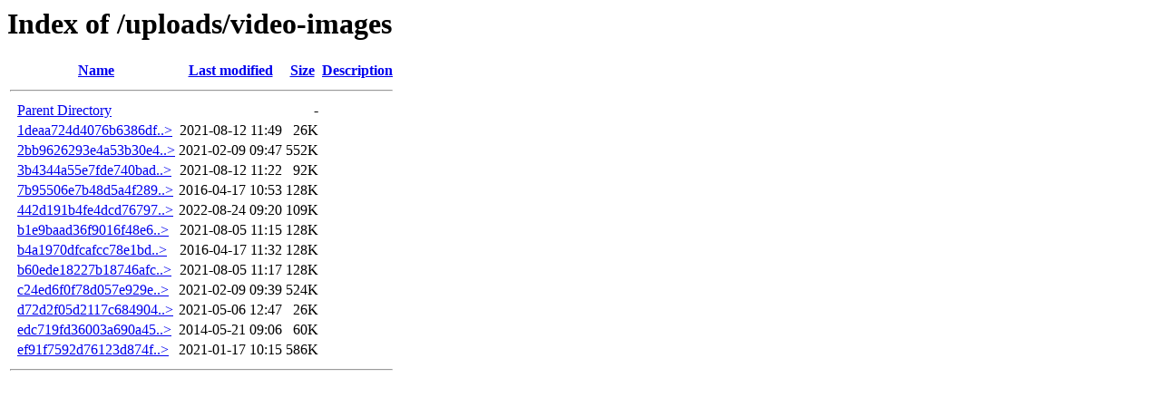

--- FILE ---
content_type: text/html;charset=ISO-8859-1
request_url: http://www.investdiw.gov.iq/uploads/video-images/
body_size: 3122
content:
<!DOCTYPE HTML PUBLIC "-//W3C//DTD HTML 3.2 Final//EN">
<html>
 <head>
  <title>Index of /uploads/video-images</title>
 </head>
 <body>
<h1>Index of /uploads/video-images</h1>
  <table>
   <tr><th valign="top">&nbsp;</th><th><a href="?C=N;O=D">Name</a></th><th><a href="?C=M;O=A">Last modified</a></th><th><a href="?C=S;O=A">Size</a></th><th><a href="?C=D;O=A">Description</a></th></tr>
   <tr><th colspan="5"><hr></th></tr>
<tr><td valign="top">&nbsp;</td><td><a href="/uploads/">Parent Directory</a>       </td><td>&nbsp;</td><td align="right">  - </td><td>&nbsp;</td></tr>
<tr><td valign="top">&nbsp;</td><td><a href="1deaa724d4076b6386df14d12417cfec.jpg">1deaa724d4076b6386df..&gt;</a></td><td align="right">2021-08-12 11:49  </td><td align="right"> 26K</td><td>&nbsp;</td></tr>
<tr><td valign="top">&nbsp;</td><td><a href="2bb9626293e4a53b30e4d1559836925d.jpg">2bb9626293e4a53b30e4..&gt;</a></td><td align="right">2021-02-09 09:47  </td><td align="right">552K</td><td>&nbsp;</td></tr>
<tr><td valign="top">&nbsp;</td><td><a href="3b4344a55e7fde740badcbb876bb545a.jpg">3b4344a55e7fde740bad..&gt;</a></td><td align="right">2021-08-12 11:22  </td><td align="right"> 92K</td><td>&nbsp;</td></tr>
<tr><td valign="top">&nbsp;</td><td><a href="7b95506e7b48d5a4f289c00ce43cd80a.jpg">7b95506e7b48d5a4f289..&gt;</a></td><td align="right">2016-04-17 10:53  </td><td align="right">128K</td><td>&nbsp;</td></tr>
<tr><td valign="top">&nbsp;</td><td><a href="442d191b4fe4dcd767978bb07e7c42b2.jpg">442d191b4fe4dcd76797..&gt;</a></td><td align="right">2022-08-24 09:20  </td><td align="right">109K</td><td>&nbsp;</td></tr>
<tr><td valign="top">&nbsp;</td><td><a href="b1e9baad36f9016f48e6243e20809e71.jpg">b1e9baad36f9016f48e6..&gt;</a></td><td align="right">2021-08-05 11:15  </td><td align="right">128K</td><td>&nbsp;</td></tr>
<tr><td valign="top">&nbsp;</td><td><a href="b4a1970dfcafcc78e1bd1d895d9d4c97.jpg">b4a1970dfcafcc78e1bd..&gt;</a></td><td align="right">2016-04-17 11:32  </td><td align="right">128K</td><td>&nbsp;</td></tr>
<tr><td valign="top">&nbsp;</td><td><a href="b60ede18227b18746afc1e6c02d7c466.jpg">b60ede18227b18746afc..&gt;</a></td><td align="right">2021-08-05 11:17  </td><td align="right">128K</td><td>&nbsp;</td></tr>
<tr><td valign="top">&nbsp;</td><td><a href="c24ed6f0f78d057e929e5ba7142b151b.jpg">c24ed6f0f78d057e929e..&gt;</a></td><td align="right">2021-02-09 09:39  </td><td align="right">524K</td><td>&nbsp;</td></tr>
<tr><td valign="top">&nbsp;</td><td><a href="d72d2f05d2117c6849041d7b2f44d4db.jpg">d72d2f05d2117c684904..&gt;</a></td><td align="right">2021-05-06 12:47  </td><td align="right"> 26K</td><td>&nbsp;</td></tr>
<tr><td valign="top">&nbsp;</td><td><a href="edc719fd36003a690a459906cd390000.jpg">edc719fd36003a690a45..&gt;</a></td><td align="right">2014-05-21 09:06  </td><td align="right"> 60K</td><td>&nbsp;</td></tr>
<tr><td valign="top">&nbsp;</td><td><a href="ef91f7592d76123d874f9abd1f938d4d.jpg">ef91f7592d76123d874f..&gt;</a></td><td align="right">2021-01-17 10:15  </td><td align="right">586K</td><td>&nbsp;</td></tr>
   <tr><th colspan="5"><hr></th></tr>
</table>
</body></html>
